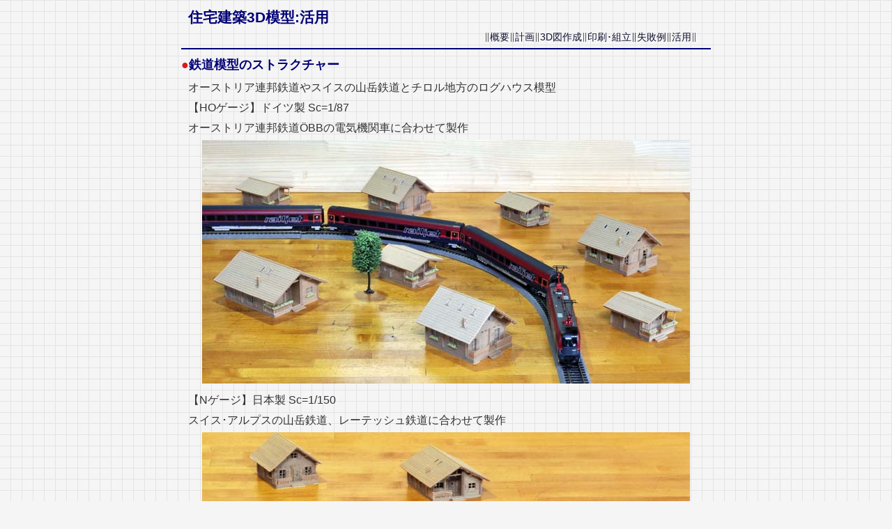

--- FILE ---
content_type: text/html
request_url: http://tirolhaus.com/pc/3dprint/3dp6.html
body_size: 3753
content:
<!DOCTYPE html>
<html>
<head>

<meta content="text/html; charset=utf-8" http-equiv="Content-Type">
	<title>住宅建築3D模型:活用</title>
	
<!-- SEO -->
	<meta name="keywords" content="ピュアウッドハウス,ログハウス,古民家,建物,模型,鉄道模型,HOゲージ,Nゲージ">
	<meta name="description" content="ピュアウッドハウスパネル組立図">
	<link rel="index" href="http://torolhaus.com/pc/index.html" title="PCサポート"/>
	<link rel="index" href="http://tirolhaus.com/pc/sitemap_th.html" title="サイトマップ"/>
	
<!--Require Mobile-->
	<meta name="viewport" content="width=device-width, initial-scale=1.0, minimum-scale=1.0, maximum-scale=10.0, user-scalable=yes">
	
<!--Require Stylesheet-->
	<link rel="stylesheet" href="../../css/txt_bl5.css">
	
<!--Require JavaScript-->
<!--[if lt IE 9]>
<script src="http://html5shiv.googlecode.com/svn/trunk/html5.js"></script>
<script src="http://css3-mediaqueries-js.googlecode.com/svn/trunk/css3-mediaqueries.js"></script>
<![endif]-->



</head>

<body>
<div id="wrapper">

<header>
<a id="pagetop"></a>
	<h1>住宅建築3D模型:活用</h1>
<div class="p-R" ><p class="t4">
	∥<a href="3dp1.html">概要</a>∥<a href="3dp2.html">計画</a>∥<a href="3dp3.html">3D図作成</a>∥<a href="3dp4.html">印刷･組立∥<a href="3dp5.html">失敗例</a>∥<a href="3dp6.html">活用</a>∥</div>
</header>

<div id="contents"><div id="main" >

<h2><span class="t-r">●</span>鉄道模型のストラクチャー</h2>
<p>オーストリア連邦鉄道やスイスの山岳鉄道とチロル地方のログハウス模型</p>

<p>【HOゲージ】ドイツ製 Sc=1/87</p>
<p>オーストリア連邦鉄道ÖBBの電気機関車に合わせて製作</p>
		<div class="p-C">
			<img src="data_3dp/06_HO1.jpg" alt="" class="g-700">
		</div>

<p>【Nゲージ】日本製 Sc=1/150</p>
<p>スイス･アルプスの山岳鉄道、レーテッシュ鉄道に合わせて製作</p>
		<div class="p-C">
			<img src="data_3dp/06_N1.jpg" alt="" class="g-700">
		</div>

<p>【HOナローゲージ】  Sc=1/87</p>
<p>コルク板を積み重ねた小川に水車小屋をセットし、合掌造りの古民家を配置<br>※パネルボード=540x420mm</p>
		<div class="p-C">
			<img src="data_3dp/06_HOe01.jpg" alt="" class="g-700"><br>
			★３枚のパネル並べ鉄橋などでつないだレイアウト<br>
			<img src="data_3dp/06_HOe00.jpg" alt="" class="g-700"><br>
		</div>

<h2><span class="t-r">●</span>スタディ模型</h2>
	<p>時間をかけず躯体のみを建物の3Dプリントで造形し、スタディ模型としてデザインや構造のチェックに活用。</p>
	<div class="p-C">
		<img src="data_3dp/06_pw2hk.jpg" alt="" class="g-700"><br>
			<p>Sc=1/87 　　　　　　　　　　　　　Sc=1/150</p>
	</div>



<!--main--></div>
<!--contents--></div>

<footer>

<div class="p-R" ><p class="t4">
		∥<a href="3dp1.html">概要</a>∥<a href="3dp2.html">計画</a>∥<a href="3dp3.html">3D図作成</a>∥<a href="3dp4.html">印刷･組立∥<a href="3dp5.html">失敗例</a>∥<a href="3dp6.html">活用</a>∥
</div>

<table>
<tr class="btm">
	<td>
		<a href="../index.html" target="_top"><img src="../../images/bs_index.gif" alt="検索エンジンやリンクから　このページにジャンプされた方は　ボタンをクリックしてください。「PCサポート」ホームページにリンクします。"></a>
		<a href="#pagetop"><img src="../../images/bs_ptop.gif" alt="ページトップ"></a>
		<img src="../../count/dream.cgi?id=pc" width="5" height="1" alt=""></td>
	<td>
		<p class="p-R">2021/04/15<br>改.2022/10/17
	</td>
</tr>
</table>

</footer>

<!--wrapper--></div>

</body>
</html>


--- FILE ---
content_type: text/css
request_url: http://tirolhaus.com/css/txt_bl5.css
body_size: 10368
content:
@charset "utf-8";

* {
	margin: 0 ;
}

html {
	overflow-y: scroll;
}

html,body {
	height: 100%;
}

	.p-L {text-align: left; margin-left:10px; }
	.p-Ltd {text-align: left; margin-left:2px; }
	.p-C {text-align: center; }
	.p-R {text-align: right; margin-right:10px;  }

body {
	color: #333335;
	font-size: 100%;
	line-height: 1.5;
	font-family: "ヒラギノ角ゴ Pro W3","Hiragino Kaku Gothic Pro","メイリオ",Meiryo,"ＭＳ Ｐゴシック","MS PGothic",sans-serif;
	background: #f5f5f5 url('base_gs16.gif');
}

img {border:none; }


	.mh30   {margin-top: 30px; margin-bottom: 30px; }
	.g-R	{float:right; }
	.g-Rm10 {float:right; margin-left:10px; }
	.g-Rm1010 {float:right; margin-left:10px; margin-right:10px; }
	.g-C	{width: 100%; margin-left: auto; margin-right: auto; }
	.g-L	{float:left; }
	.g-Lm10 {float:left; margin-right:10px; }
	.g-Lm1010 {float:left; margin-left:10px; margin-right:10px; }

	
	.g-750 { margin:0; width:98.684%; min-width: 300px; }
	.g-725 { margin:0; width:95.394%; min-width: 300px; }
	.g-700 { margin:0; width:92.105%; min-width: 300px; }
	.g-650 { margin:0; width:85.526%; min-width: 300px; }
	.g-600 { margin:0; width:78.947%; min-width: 300px; }
	.g-575 { margin:0; width:75.657%; min-width: 300px; }
	.g-550 { margin:0; width:72.368%; min-width: 300px; }
	.g-530 { margin:0; width:69.736%; min-width: 300px; }
	.g-525 { margin:0; width:69.078%; min-width: 300px; }
	.g-510 { margin:0; width:67.105%; min-width: 285px; }
	.g-500 { margin:0; width:65.789%; min-width: 300px; }
	.g-475 { margin:0; width:62.500%; min-width: 300px; }
	.g-450 { margin:0; width:59.210%; min-width: 300px; }
	.g-440 { margin:0; width:57.894%; min-width: 300px; }
	.g-425 { margin:0; width:55.921%; min-width: 300px; }
	.g-400 { margin:0; width:52.631%; min-width: 300px; }
	.g-375 { margin:0; width:49.342%; min-width: 300px; }
	.g-360 { margin:0; width:47.368%; min-width: 285px; }
	.g-350 { margin:0; width:46.052%; min-width: 300px; }
	.g-325 { margin:0; width:42.763%; min-width: 300px; }
	.g-315 { margin:0; width:41.447%; min-width: 300px; }
	.g-300 { margin:0; width:39.473%; min-width: 300px; }
			
	.g-280td { margin:0; width:100%; min-width: 150px; }

	.g-270 { margin:0; width:35.526%; min-width: 145px; }
	.g-240 { margin:0; width:31.578%; min-width: 145px; }
	.g-200 { margin:0; width:26.315%; min-width: 145px; }
	.g-192 { margin:0; width:25.263%; min-width: 145px; }
	.g-185 { margin:0; width:24.342%; min-width: 145px; }
	.g-180 { margin:0; width:23.684%; min-width: 145px; }
	.g-160 { margin:0; width:21.052%; min-width: 145px; }
	.g-150 { margin:0; width:19.736%; min-width: 145px; }
	.g-140 { margin:0; width:18.420%; min-width: 140px; }
	.g-120 { margin:0; width:15.789%; min-width: 120px; }
	.g-105 { margin:0; width:13.815%; min-width: 105px; }

	.g-m300 { min-width: 300px; }
	.g-m285 { min-width: 285px; }
	.g-m250 { min-width: 250px; }
	.g-m200 { min-width: 200px; }
	.g-m185 { min-width: 185px; }
	.g-m175 { min-width: 175px; }
	.g-m150 { min-width: 150px; }
	.g-m140 { min-width: 140px; }
	.g-m130 { min-width: 130px; }
	.g-m120 { min-width: 120px; }
	.g-m90  { min-width:  90px; }
	.g-m80  { min-width:  80px; }
	.g-m70  { min-width:  70px; }
	.g-m60  { min-width:  60px; }
	
	.g-w150 { width: 150px; }
	.g-32m65 { width:32%; min-width: 65px; }
	.g-16m65 { width:16%; min-width: 65px; }

	.g-100t { margin:auto ; width:100% ; vertical-align : top; }
	
	.g-R   { float:right ; margin:auto ; }
	.g-C   { margin-left: auto; margin-right: auto; }
	.g-L   { float:left ; margin:auto ; }


table {
	width: 100% ;
	border-collapse: separate ;
	border-spacing: 0 ;
	font-size: 85%;
	margin-right : auto;
	margin-left : auto;
}

table.p1 { border: solid 1px #111111; border-collapse: collapse; text-align: center; }
table.black {	background-color: #000000; }
table.t3 { font-size: 100%; }
table.t5 { font-size: 75%; }
table.min300 { min-width: 300px; }

	.top { vertical-align: top; }
	.mid { vertical-align: middle; }
	.btm { vertical-align: bottom; }

	.w20 { width: 20%; }
	.w25 { width: 25%; }
	.w30 { width: 30%; }
	.w33 { width: 33.3%; }
	.w40 { width: 40%; }
	.w50 { width: 50%; }
	.w60 { width: 60%; }
	.w80 { width: 80%; }
	.w90 { width: 90%; }
	.w100 { width: 100%; }

	.p1  { border: solid 1px #111111; text-align: left }
	.p1t { vertical-align: top; text-align: left; margin: 5px}
	.p1b { vertical-align: bottom ; text-align: left; margin: 5px}
	.p1c { border: solid 1px #111111; text-align: center }
	.p1ct{ vertical-align: top; text-align: center }
td.b5p1  { padding : 5px ; border : solid 1px #111111; }
td.b5p1c { padding : 5px ; border : solid 1px #111111; text-align: center }

	.indent-1 { padding-left:1em;text-indent:-1em; }
	.indent-3 { padding-left:3em;text-indent:-3em; }
	.indent-5 { padding-left:5em;text-indent:-5em; }
	.indent-7 { padding-left:7em;text-indent:-7em; }
	.indent-8 { padding-left:8em;text-indent:-8em; }

h1    { color: #000077 ; font-size : 130%; font-family : "Lucida Sans Unicode", HG丸ｺﾞｼｯｸM-PRO, Osaka, Arial ; line-height : 1.4em; }
h2    { color: #000077 ; font-size : 115%; font-family : "Lucida Sans Unicode", HG丸ｺﾞｼｯｸM-PRO, Osaka, Arial ; line-height : 1.8em; }
h3b   { color: #111113 ; font-size : 105%; line-height : 1.2em; font-weight : 600}
h3    { color: #111113 ; font-size : 105%; line-height : 1.2em; }
h4,h5,h6 {	font-size: 100%; }

.t-r  { color: #da191c; }
.t-g  { color: #3cb371; }
.t-b  { color: #4169e1; }

.t0bc { color: #000077; font-weight: 600; font-size: 150%; font-family: "HG丸ｺﾞｼｯｸM-PRO" }
.t0bk { color: #4169e1; font-size: 150%; font-family: "ＦＡ 隷書Ｍ", "ＭＳ ゴシック" }
.t1bc { color: #000055; font-weight: 800; font-size: 140%; font-family: "Lucida Sans Unicode", HG丸ｺﾞｼｯｸM-PRO, Osaka, Arial }
.t2b  { color: #000077; font-weight: 600; font-size: 120%; font-family: HG丸ｺﾞｼｯｸM-PRO, Osaka }
.t2   { color: #333335; font-weight: 300; font-size: 120%; }
.t2bc { color: #000077; font-weight: 300; font-size: 120%; font-family: HG丸ｺﾞｼｯｸM-PRO, Osaka }
.t2r  { color: #da191c; font-weight: 300; font-size: 120%; font-family: Arial }
.t3b  { color: #000077; font-weight: 300; }
.t3r  { color: #da191c; font-weight: 300; }
.t4   { color: #333335; font-weight: 300; font-size: 85%;  }
.t4r  { color: #da191c; font-weight: 300; font-size: 85%; font-family: Arial }
.t4b  { color: #000077; font-weight: 300; font-size: 85%; font-family: Arial }
.t5   { color: #333335; font-weight: 300; font-size: 75%;  }

rt    { color:#000077; font-size: 70%;}

ul { list-style-type: square; /* 1階層目 */ }
ul ul { list-style-type: disc; /* 2階層目 */ }
ul ul ul { list-style-type: circle; /* 3階層目以降 */ }

ul ol  { margin: 10px 0 10px 1.5em ; padding: 0 ;}

ul.m21	{ margin-left: 21px; list-style-type: circle;}
ul.m42	{ margin-left: 42px; list-style-type: square;}
ul.m40	{ margin-left: 40px; list-style-type: circle;}
ul.m60	{ margin-left: 60px; list-style-type: square;}

ul.news { margin: 0 0 -10px -1.5em; color: #333335; font-weight: 300; font-size: 85%;  }

p 		{ margin: 5px 10px ;}
p.mt05	{ margin: 5px 0  5px 15px ;}
p.m25	{ margin-left: 25px;}
p.m30	{ margin: 10px 30px; }
p.m40	{ margin-left: 40px;}
p.m60	{ margin-left: 60px;}
p.plin-1 { padding-left:1em; text-indent:-1em; }
p.plin-12{ padding-left:1em; text-indent:-2em; }
p.pl-2   { padding-left:2em; margin-bottom: 0.5em;}
p.plin-2 { padding-left:2em; text-indent:-2em; margin-bottom: 0.5em;}
p.plin-3 { padding-left:3em;text-indent:-1em; margin: 3px ;}
p.plin-4 { padding-left:4em;text-indent:-4em; margin: 3px ;}
p.plin-4t{ padding-top:4em;text-indent:-3em; margin: 3px ;}
p.plin-5 { padding-left:5em;text-indent:-1em; margin: 3px ;}
p.plin-7 { padding-left:7em;text-indent:-7em; margin: 3px ;}

a,a:link,a:visited {
	color:#111131;
	text-decoration: none;
}

a:hover,a:active {
	color: #da191c;
}

a:img       { border: solid 2px #f5f5f5; filter: alpha(opacity=90) }
a:hover img { border: ridge 2px #000066; filter: alpha(opacity=100) }

article,aside,details,footer,header,main,menu,nav,section,summary {
	display: block;
}

hr {
	height: 1px;
	border: none;
	margin: 10px 0px ;
	border-top: 1px #000077 solid;
}
hr.dot {
    border:none;
    height:2px;
    margin: 10px 0px ;
    border-top: 1px #000077 dotted;
}
hr.dash {
    border:none;
    margin: 10px 0px ;
	border-top: 2px #000077 dashed;	
}
hr.double {
	border-bottom: none;
	margin: 10px 0px ;
	border-top: 3px #000077 double;
}

/*------------------------------------------------------------------*/

/*--layout----------------------------------------------------------*/

/* 0 to 768px */

body {
	-webkit-text-size-adjust: 100%;

}

header {
	overflow: hidden;
	border-bottom: medium solid #000077;
	border-bottom-width: 2px;
	margin: 10px 0px ;
}

	header h1 {
		padding: 10px 10px 0 10px;
	}

	header h2 {
		padding: 0 10px 10px 10px;
	}

#contents nav {
	overflow: hidden;
	margin-left: auto;
	background: #dddddd;
}

	#contents nav ul {
		padding: 5px;
		list-style: none;
		overflow: hidden;
}

	#contents nav ul li {
		float: left;
		margin-right: 10px;
	}

#contents #main {
	overflow: hidden;
	margin: 0 10px ;
}

#contents #main300 {
	width: 300px;
	overflow: hidden;
	margin: 0 auto;
}

#contents #main400 {
	width: 400px;
	overflow: hidden;
	margin: 0 auto;
}


footer {
	overflow: hidden;
	border-top: medium solid #000077;
	border-top-width: 2px;
	margin: 10px 0px ;
}

	footer #copyright {
		padding: 10px;
	}

/* ** */

@media only screen and (min-width: 767px) {

header {
	overflow: hidden;
	border-bottom: medium solid #000077;
	border-bottom-width: 2px;
	width: 760px;
	margin: 0 auto;
}
	header h1 {
		width: 760px;
		margin: 0 auto;
		padding: 10px 10px 0 10px;
	}

	header h2 {
		width: 760px;
		margin: 0 auto;
		padding: 0 10px 10px 10px;
	}

#contents {
	overflow: hidden;
	width: 760px;
	margin: 0 auto;
}


#contents #main {
	float: left;
	width: 760px;
	overflow: hidden;
	margin: 5px auto;

}

	#contents #main article {
		overflow: hidden;
		padding: 10px;
	}
	

#contents #main400 {
	width: 400px;
	overflow: hidden;
	margin: 0 auto;
}


#contents #main500 {
	width: 500px;
	overflow: hidden;
	margin: 0 auto;
}

#contents #main600 {
	width: 600px;
	overflow: hidden;
	margin: 0 auto;
}


footer {
	width: 760px;
	overflow: hidden;
	border-top: medium solid #000077;
	border-top-width: 2px;
	margin: 0 auto;
}

